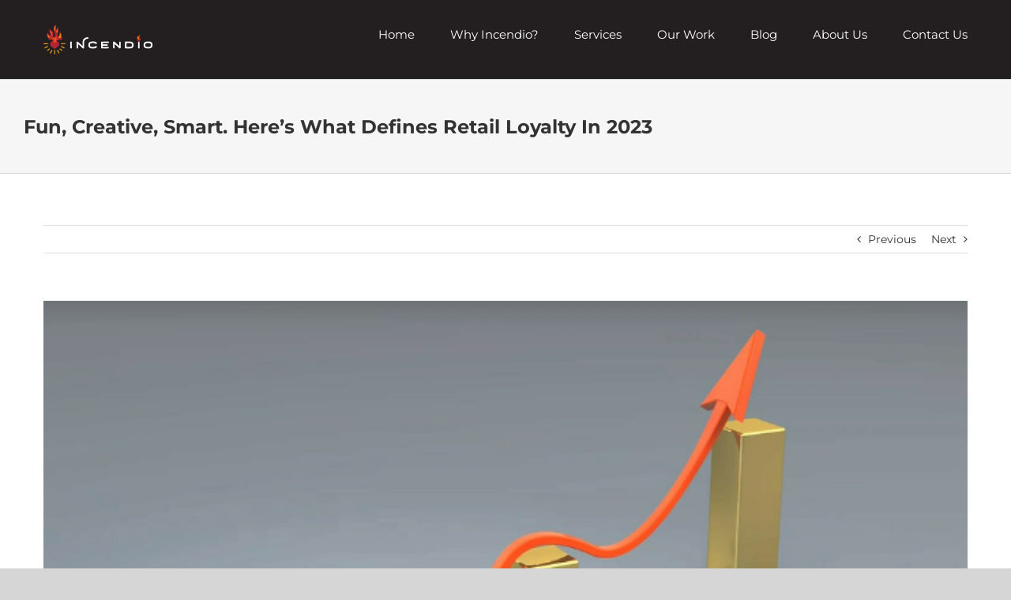

--- FILE ---
content_type: text/plain
request_url: https://www.google-analytics.com/j/collect?v=1&_v=j102&a=1199847455&t=pageview&_s=1&dl=https%3A%2F%2Fwww.incendioworks.com%2F2023%2F01%2F10%2Ffun-creative-smart-heres-what-defines-retail-loyalty-in-2023%2F&ul=en-us%40posix&dt=Fun%2C%20Creative%2C%20Smart.%20Here%E2%80%99s%20What%20Defines%20Retail%20Loyalty%20In%202023%20-%20Incendio&sr=1280x720&vp=1280x720&_u=YEBAAEABAAAAACAAI~&jid=509420975&gjid=420525441&cid=1245751890.1769217500&tid=UA-170501593-1&_gid=35030437.1769217500&_r=1&_slc=1&gtm=45He61m0n81NPNDSSFv834524862za200zd834524862&gcd=13l3l3l3l1l1&dma=0&tag_exp=103116026~103200004~104527906~104528500~104684208~104684211~105391253~115495940~115616986~115938466~115938468~116682875~117041587~117223566&z=1703577611
body_size: -452
content:
2,cG-76GLH8VNV1